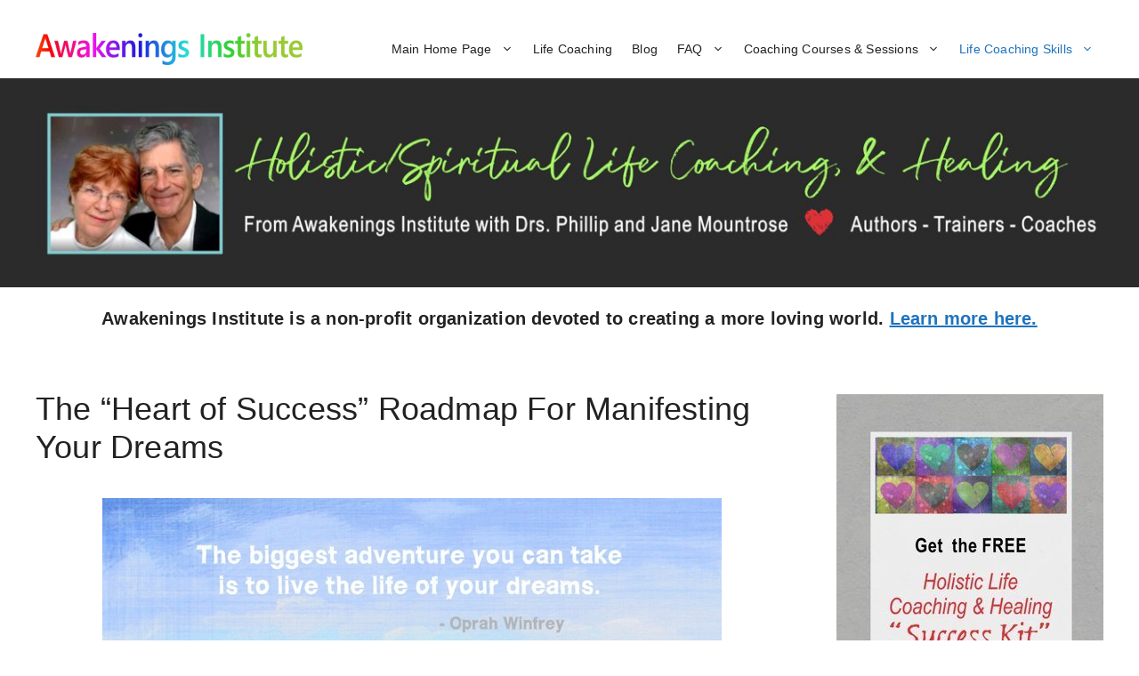

--- FILE ---
content_type: text/html; charset=UTF-8
request_url: https://gettingthru.org/life-coach/the-heart-of-success-roadmap-for-manifesting-your-dreams/
body_size: 20071
content:
<!DOCTYPE html>
<html lang="en-US">
<head>
	<meta charset="UTF-8">
			<script type="text/javascript">
			window.flatStyles = window.flatStyles || ''

			window.lightspeedOptimizeStylesheet = function () {
				const currentStylesheet = document.querySelector( '.tcb-lightspeed-style:not([data-ls-optimized])' )

				if ( currentStylesheet ) {
					try {
						if ( currentStylesheet.sheet && currentStylesheet.sheet.cssRules ) {
							if ( window.flatStyles ) {
								if ( this.optimizing ) {
									setTimeout( window.lightspeedOptimizeStylesheet.bind( this ), 24 )
								} else {
									this.optimizing = true;

									let rulesIndex = 0;

									while ( rulesIndex < currentStylesheet.sheet.cssRules.length ) {
										const rule = currentStylesheet.sheet.cssRules[ rulesIndex ]
										/* remove rules that already exist in the page */
										if ( rule.type === CSSRule.STYLE_RULE && window.flatStyles.includes( `${rule.selectorText}{` ) ) {
											currentStylesheet.sheet.deleteRule( rulesIndex )
										} else {
											rulesIndex ++
										}
									}
									/* optimize, mark it such, move to the next file, append the styles we have until now */
									currentStylesheet.setAttribute( 'data-ls-optimized', '1' )

									window.flatStyles += currentStylesheet.innerHTML

									this.optimizing = false
								}
							} else {
								window.flatStyles = currentStylesheet.innerHTML
								currentStylesheet.setAttribute( 'data-ls-optimized', '1' )
							}
						}
					} catch ( error ) {
						console.warn( error )
					}

					if ( currentStylesheet.parentElement.tagName !== 'HEAD' ) {
						/* always make sure that those styles end up in the head */
						const stylesheetID = currentStylesheet.id;
						/**
						 * make sure that there is only one copy of the css
						 * e.g display CSS
						 */
						if ( ( ! stylesheetID || ( stylesheetID && ! document.querySelector( `head #${stylesheetID}` ) ) ) ) {
							document.head.prepend( currentStylesheet )
						} else {
							currentStylesheet.remove();
						}
					}
				}
			}

			window.lightspeedOptimizeFlat = function ( styleSheetElement ) {
				if ( document.querySelectorAll( 'link[href*="thrive_flat.css"]' ).length > 1 ) {
					/* disable this flat if we already have one */
					styleSheetElement.setAttribute( 'disabled', true )
				} else {
					/* if this is the first one, make sure he's in head */
					if ( styleSheetElement.parentElement.tagName !== 'HEAD' ) {
						document.head.append( styleSheetElement )
					}
				}
			}
		</script>
		<meta name='robots' content='index, follow, max-image-preview:large, max-snippet:-1, max-video-preview:-1' />
<meta name="viewport" content="width=device-width, initial-scale=1">
	<!-- This site is optimized with the Yoast SEO plugin v26.6 - https://yoast.com/wordpress/plugins/seo/ -->
	<title>The &quot;Heart of Success&quot; Roadmap For Manifesting Your Dreams - Holistic Life Coach with EFT</title>
	<meta name="description" content="Ever wanted a roadmap to success? One with heart and soul? Sadly, many who give up never understand where they went wrong, but you can be different..." />
	<link rel="canonical" href="https://gettingthru.org/life-coach/the-heart-of-success-roadmap-for-manifesting-your-dreams/" />
	<meta property="og:locale" content="en_US" />
	<meta property="og:type" content="article" />
	<meta property="og:title" content="The &quot;Heart of Success&quot; Roadmap For Manifesting Your Dreams - Holistic Life Coach with EFT" />
	<meta property="og:description" content="Ever wanted a roadmap to success? One with heart and soul? Sadly, many who give up never understand where they went wrong, but you can be different..." />
	<meta property="og:url" content="https://gettingthru.org/life-coach/the-heart-of-success-roadmap-for-manifesting-your-dreams/" />
	<meta property="og:site_name" content="Holistic Life Coach with EFT" />
	<meta property="article:publisher" content="https://www.facebook.com/AwakeningsCircle" />
	<meta property="article:modified_time" content="2022-10-12T21:00:44+00:00" />
	<meta property="og:image" content="https://gettingthru.org/life-coach/wp-content/uploads/2017/01/life-of-your-dreams.jpg" />
	<meta property="og:image:width" content="1" />
	<meta property="og:image:height" content="1" />
	<meta property="og:image:type" content="image/jpeg" />
	<meta name="twitter:card" content="summary_large_image" />
	<meta name="twitter:label1" content="Est. reading time" />
	<meta name="twitter:data1" content="6 minutes" />
	<script type="application/ld+json" class="yoast-schema-graph">{"@context":"https://schema.org","@graph":[{"@type":"WebPage","@id":"https://gettingthru.org/life-coach/the-heart-of-success-roadmap-for-manifesting-your-dreams/","url":"https://gettingthru.org/life-coach/the-heart-of-success-roadmap-for-manifesting-your-dreams/","name":"The \"Heart of Success\" Roadmap For Manifesting Your Dreams - Holistic Life Coach with EFT","isPartOf":{"@id":"https://gettingthru.org/life-coach/#website"},"primaryImageOfPage":{"@id":"https://gettingthru.org/life-coach/the-heart-of-success-roadmap-for-manifesting-your-dreams/#primaryimage"},"image":{"@id":"https://gettingthru.org/life-coach/the-heart-of-success-roadmap-for-manifesting-your-dreams/#primaryimage"},"thumbnailUrl":"https://gettingthru.org/life-coach/wp-content/uploads/2017/01/life-of-your-dreams.jpg","datePublished":"2017-01-31T18:11:11+00:00","dateModified":"2022-10-12T21:00:44+00:00","description":"Ever wanted a roadmap to success? One with heart and soul? Sadly, many who give up never understand where they went wrong, but you can be different...","breadcrumb":{"@id":"https://gettingthru.org/life-coach/the-heart-of-success-roadmap-for-manifesting-your-dreams/#breadcrumb"},"inLanguage":"en-US","potentialAction":[{"@type":"ReadAction","target":["https://gettingthru.org/life-coach/the-heart-of-success-roadmap-for-manifesting-your-dreams/"]}]},{"@type":"ImageObject","inLanguage":"en-US","@id":"https://gettingthru.org/life-coach/the-heart-of-success-roadmap-for-manifesting-your-dreams/#primaryimage","url":"https://gettingthru.org/life-coach/wp-content/uploads/2017/01/life-of-your-dreams.jpg","contentUrl":"https://gettingthru.org/life-coach/wp-content/uploads/2017/01/life-of-your-dreams.jpg","caption":"Life of Your Dreams"},{"@type":"BreadcrumbList","@id":"https://gettingthru.org/life-coach/the-heart-of-success-roadmap-for-manifesting-your-dreams/#breadcrumb","itemListElement":[{"@type":"ListItem","position":1,"name":"Home","item":"https://gettingthru.org/life-coach/"},{"@type":"ListItem","position":2,"name":"The &#8220;Heart of Success&#8221; Roadmap For Manifesting Your Dreams"}]},{"@type":"WebSite","@id":"https://gettingthru.org/life-coach/#website","url":"https://gettingthru.org/life-coach/","name":"Holistic Life Coach with EFT","description":"","publisher":{"@id":"https://gettingthru.org/life-coach/#organization"},"potentialAction":[{"@type":"SearchAction","target":{"@type":"EntryPoint","urlTemplate":"https://gettingthru.org/life-coach/?s={search_term_string}"},"query-input":{"@type":"PropertyValueSpecification","valueRequired":true,"valueName":"search_term_string"}}],"inLanguage":"en-US"},{"@type":"Organization","@id":"https://gettingthru.org/life-coach/#organization","name":"Awakenings Institute","url":"https://gettingthru.org/life-coach/","logo":{"@type":"ImageObject","inLanguage":"en-US","@id":"https://gettingthru.org/life-coach/#/schema/logo/image/","url":"https://gettingthru.org/life-coach/wp-content/uploads/2022/06/Awakenings-Institute-A-Place-of-Belonging-Where-Love-is-the-Guiding-Force.jpg","contentUrl":"https://gettingthru.org/life-coach/wp-content/uploads/2022/06/Awakenings-Institute-A-Place-of-Belonging-Where-Love-is-the-Guiding-Force.jpg","width":696,"height":296,"caption":"Awakenings Institute"},"image":{"@id":"https://gettingthru.org/life-coach/#/schema/logo/image/"},"sameAs":["https://www.facebook.com/AwakeningsCircle"]}]}</script>
	<!-- / Yoast SEO plugin. -->


<link rel="alternate" type="application/rss+xml" title="Holistic Life Coach with EFT &raquo; Feed" href="https://gettingthru.org/life-coach/feed/" />
<link rel="alternate" type="application/rss+xml" title="Holistic Life Coach with EFT &raquo; Comments Feed" href="https://gettingthru.org/life-coach/comments/feed/" />
<link rel="alternate" title="oEmbed (JSON)" type="application/json+oembed" href="https://gettingthru.org/life-coach/wp-json/oembed/1.0/embed?url=https%3A%2F%2Fgettingthru.org%2Flife-coach%2Fthe-heart-of-success-roadmap-for-manifesting-your-dreams%2F" />
<link rel="alternate" title="oEmbed (XML)" type="text/xml+oembed" href="https://gettingthru.org/life-coach/wp-json/oembed/1.0/embed?url=https%3A%2F%2Fgettingthru.org%2Flife-coach%2Fthe-heart-of-success-roadmap-for-manifesting-your-dreams%2F&#038;format=xml" />
<style id='wp-img-auto-sizes-contain-inline-css'>
img:is([sizes=auto i],[sizes^="auto," i]){contain-intrinsic-size:3000px 1500px}
/*# sourceURL=wp-img-auto-sizes-contain-inline-css */
</style>
<style id='wp-emoji-styles-inline-css'>

	img.wp-smiley, img.emoji {
		display: inline !important;
		border: none !important;
		box-shadow: none !important;
		height: 1em !important;
		width: 1em !important;
		margin: 0 0.07em !important;
		vertical-align: -0.1em !important;
		background: none !important;
		padding: 0 !important;
	}
/*# sourceURL=wp-emoji-styles-inline-css */
</style>
<link rel='stylesheet' id='wp-block-library-css' href='https://gettingthru.org/life-coach/wp-includes/css/dist/block-library/style.min.css?ver=52f2fe76898a1397c80ff2d99fd35e31' media='all' />
<style id='classic-theme-styles-inline-css'>
/*! This file is auto-generated */
.wp-block-button__link{color:#fff;background-color:#32373c;border-radius:9999px;box-shadow:none;text-decoration:none;padding:calc(.667em + 2px) calc(1.333em + 2px);font-size:1.125em}.wp-block-file__button{background:#32373c;color:#fff;text-decoration:none}
/*# sourceURL=/wp-includes/css/classic-themes.min.css */
</style>
<style id='global-styles-inline-css'>
:root{--wp--preset--aspect-ratio--square: 1;--wp--preset--aspect-ratio--4-3: 4/3;--wp--preset--aspect-ratio--3-4: 3/4;--wp--preset--aspect-ratio--3-2: 3/2;--wp--preset--aspect-ratio--2-3: 2/3;--wp--preset--aspect-ratio--16-9: 16/9;--wp--preset--aspect-ratio--9-16: 9/16;--wp--preset--color--black: #000000;--wp--preset--color--cyan-bluish-gray: #abb8c3;--wp--preset--color--white: #ffffff;--wp--preset--color--pale-pink: #f78da7;--wp--preset--color--vivid-red: #cf2e2e;--wp--preset--color--luminous-vivid-orange: #ff6900;--wp--preset--color--luminous-vivid-amber: #fcb900;--wp--preset--color--light-green-cyan: #7bdcb5;--wp--preset--color--vivid-green-cyan: #00d084;--wp--preset--color--pale-cyan-blue: #8ed1fc;--wp--preset--color--vivid-cyan-blue: #0693e3;--wp--preset--color--vivid-purple: #9b51e0;--wp--preset--color--contrast: var(--contrast);--wp--preset--color--contrast-2: var(--contrast-2);--wp--preset--color--contrast-3: var(--contrast-3);--wp--preset--color--base: var(--base);--wp--preset--color--base-2: var(--base-2);--wp--preset--color--base-3: var(--base-3);--wp--preset--color--accent: var(--accent);--wp--preset--gradient--vivid-cyan-blue-to-vivid-purple: linear-gradient(135deg,rgb(6,147,227) 0%,rgb(155,81,224) 100%);--wp--preset--gradient--light-green-cyan-to-vivid-green-cyan: linear-gradient(135deg,rgb(122,220,180) 0%,rgb(0,208,130) 100%);--wp--preset--gradient--luminous-vivid-amber-to-luminous-vivid-orange: linear-gradient(135deg,rgb(252,185,0) 0%,rgb(255,105,0) 100%);--wp--preset--gradient--luminous-vivid-orange-to-vivid-red: linear-gradient(135deg,rgb(255,105,0) 0%,rgb(207,46,46) 100%);--wp--preset--gradient--very-light-gray-to-cyan-bluish-gray: linear-gradient(135deg,rgb(238,238,238) 0%,rgb(169,184,195) 100%);--wp--preset--gradient--cool-to-warm-spectrum: linear-gradient(135deg,rgb(74,234,220) 0%,rgb(151,120,209) 20%,rgb(207,42,186) 40%,rgb(238,44,130) 60%,rgb(251,105,98) 80%,rgb(254,248,76) 100%);--wp--preset--gradient--blush-light-purple: linear-gradient(135deg,rgb(255,206,236) 0%,rgb(152,150,240) 100%);--wp--preset--gradient--blush-bordeaux: linear-gradient(135deg,rgb(254,205,165) 0%,rgb(254,45,45) 50%,rgb(107,0,62) 100%);--wp--preset--gradient--luminous-dusk: linear-gradient(135deg,rgb(255,203,112) 0%,rgb(199,81,192) 50%,rgb(65,88,208) 100%);--wp--preset--gradient--pale-ocean: linear-gradient(135deg,rgb(255,245,203) 0%,rgb(182,227,212) 50%,rgb(51,167,181) 100%);--wp--preset--gradient--electric-grass: linear-gradient(135deg,rgb(202,248,128) 0%,rgb(113,206,126) 100%);--wp--preset--gradient--midnight: linear-gradient(135deg,rgb(2,3,129) 0%,rgb(40,116,252) 100%);--wp--preset--font-size--small: 13px;--wp--preset--font-size--medium: 20px;--wp--preset--font-size--large: 36px;--wp--preset--font-size--x-large: 42px;--wp--preset--spacing--20: 0.44rem;--wp--preset--spacing--30: 0.67rem;--wp--preset--spacing--40: 1rem;--wp--preset--spacing--50: 1.5rem;--wp--preset--spacing--60: 2.25rem;--wp--preset--spacing--70: 3.38rem;--wp--preset--spacing--80: 5.06rem;--wp--preset--shadow--natural: 6px 6px 9px rgba(0, 0, 0, 0.2);--wp--preset--shadow--deep: 12px 12px 50px rgba(0, 0, 0, 0.4);--wp--preset--shadow--sharp: 6px 6px 0px rgba(0, 0, 0, 0.2);--wp--preset--shadow--outlined: 6px 6px 0px -3px rgb(255, 255, 255), 6px 6px rgb(0, 0, 0);--wp--preset--shadow--crisp: 6px 6px 0px rgb(0, 0, 0);}:where(.is-layout-flex){gap: 0.5em;}:where(.is-layout-grid){gap: 0.5em;}body .is-layout-flex{display: flex;}.is-layout-flex{flex-wrap: wrap;align-items: center;}.is-layout-flex > :is(*, div){margin: 0;}body .is-layout-grid{display: grid;}.is-layout-grid > :is(*, div){margin: 0;}:where(.wp-block-columns.is-layout-flex){gap: 2em;}:where(.wp-block-columns.is-layout-grid){gap: 2em;}:where(.wp-block-post-template.is-layout-flex){gap: 1.25em;}:where(.wp-block-post-template.is-layout-grid){gap: 1.25em;}.has-black-color{color: var(--wp--preset--color--black) !important;}.has-cyan-bluish-gray-color{color: var(--wp--preset--color--cyan-bluish-gray) !important;}.has-white-color{color: var(--wp--preset--color--white) !important;}.has-pale-pink-color{color: var(--wp--preset--color--pale-pink) !important;}.has-vivid-red-color{color: var(--wp--preset--color--vivid-red) !important;}.has-luminous-vivid-orange-color{color: var(--wp--preset--color--luminous-vivid-orange) !important;}.has-luminous-vivid-amber-color{color: var(--wp--preset--color--luminous-vivid-amber) !important;}.has-light-green-cyan-color{color: var(--wp--preset--color--light-green-cyan) !important;}.has-vivid-green-cyan-color{color: var(--wp--preset--color--vivid-green-cyan) !important;}.has-pale-cyan-blue-color{color: var(--wp--preset--color--pale-cyan-blue) !important;}.has-vivid-cyan-blue-color{color: var(--wp--preset--color--vivid-cyan-blue) !important;}.has-vivid-purple-color{color: var(--wp--preset--color--vivid-purple) !important;}.has-black-background-color{background-color: var(--wp--preset--color--black) !important;}.has-cyan-bluish-gray-background-color{background-color: var(--wp--preset--color--cyan-bluish-gray) !important;}.has-white-background-color{background-color: var(--wp--preset--color--white) !important;}.has-pale-pink-background-color{background-color: var(--wp--preset--color--pale-pink) !important;}.has-vivid-red-background-color{background-color: var(--wp--preset--color--vivid-red) !important;}.has-luminous-vivid-orange-background-color{background-color: var(--wp--preset--color--luminous-vivid-orange) !important;}.has-luminous-vivid-amber-background-color{background-color: var(--wp--preset--color--luminous-vivid-amber) !important;}.has-light-green-cyan-background-color{background-color: var(--wp--preset--color--light-green-cyan) !important;}.has-vivid-green-cyan-background-color{background-color: var(--wp--preset--color--vivid-green-cyan) !important;}.has-pale-cyan-blue-background-color{background-color: var(--wp--preset--color--pale-cyan-blue) !important;}.has-vivid-cyan-blue-background-color{background-color: var(--wp--preset--color--vivid-cyan-blue) !important;}.has-vivid-purple-background-color{background-color: var(--wp--preset--color--vivid-purple) !important;}.has-black-border-color{border-color: var(--wp--preset--color--black) !important;}.has-cyan-bluish-gray-border-color{border-color: var(--wp--preset--color--cyan-bluish-gray) !important;}.has-white-border-color{border-color: var(--wp--preset--color--white) !important;}.has-pale-pink-border-color{border-color: var(--wp--preset--color--pale-pink) !important;}.has-vivid-red-border-color{border-color: var(--wp--preset--color--vivid-red) !important;}.has-luminous-vivid-orange-border-color{border-color: var(--wp--preset--color--luminous-vivid-orange) !important;}.has-luminous-vivid-amber-border-color{border-color: var(--wp--preset--color--luminous-vivid-amber) !important;}.has-light-green-cyan-border-color{border-color: var(--wp--preset--color--light-green-cyan) !important;}.has-vivid-green-cyan-border-color{border-color: var(--wp--preset--color--vivid-green-cyan) !important;}.has-pale-cyan-blue-border-color{border-color: var(--wp--preset--color--pale-cyan-blue) !important;}.has-vivid-cyan-blue-border-color{border-color: var(--wp--preset--color--vivid-cyan-blue) !important;}.has-vivid-purple-border-color{border-color: var(--wp--preset--color--vivid-purple) !important;}.has-vivid-cyan-blue-to-vivid-purple-gradient-background{background: var(--wp--preset--gradient--vivid-cyan-blue-to-vivid-purple) !important;}.has-light-green-cyan-to-vivid-green-cyan-gradient-background{background: var(--wp--preset--gradient--light-green-cyan-to-vivid-green-cyan) !important;}.has-luminous-vivid-amber-to-luminous-vivid-orange-gradient-background{background: var(--wp--preset--gradient--luminous-vivid-amber-to-luminous-vivid-orange) !important;}.has-luminous-vivid-orange-to-vivid-red-gradient-background{background: var(--wp--preset--gradient--luminous-vivid-orange-to-vivid-red) !important;}.has-very-light-gray-to-cyan-bluish-gray-gradient-background{background: var(--wp--preset--gradient--very-light-gray-to-cyan-bluish-gray) !important;}.has-cool-to-warm-spectrum-gradient-background{background: var(--wp--preset--gradient--cool-to-warm-spectrum) !important;}.has-blush-light-purple-gradient-background{background: var(--wp--preset--gradient--blush-light-purple) !important;}.has-blush-bordeaux-gradient-background{background: var(--wp--preset--gradient--blush-bordeaux) !important;}.has-luminous-dusk-gradient-background{background: var(--wp--preset--gradient--luminous-dusk) !important;}.has-pale-ocean-gradient-background{background: var(--wp--preset--gradient--pale-ocean) !important;}.has-electric-grass-gradient-background{background: var(--wp--preset--gradient--electric-grass) !important;}.has-midnight-gradient-background{background: var(--wp--preset--gradient--midnight) !important;}.has-small-font-size{font-size: var(--wp--preset--font-size--small) !important;}.has-medium-font-size{font-size: var(--wp--preset--font-size--medium) !important;}.has-large-font-size{font-size: var(--wp--preset--font-size--large) !important;}.has-x-large-font-size{font-size: var(--wp--preset--font-size--x-large) !important;}
:where(.wp-block-post-template.is-layout-flex){gap: 1.25em;}:where(.wp-block-post-template.is-layout-grid){gap: 1.25em;}
:where(.wp-block-term-template.is-layout-flex){gap: 1.25em;}:where(.wp-block-term-template.is-layout-grid){gap: 1.25em;}
:where(.wp-block-columns.is-layout-flex){gap: 2em;}:where(.wp-block-columns.is-layout-grid){gap: 2em;}
:root :where(.wp-block-pullquote){font-size: 1.5em;line-height: 1.6;}
/*# sourceURL=global-styles-inline-css */
</style>
<link rel='stylesheet' id='tve_leads_forms-css' href='//gettingthru.org/life-coach/wp-content/plugins/thrive-leads/editor-layouts/css/frontend.css?ver=3.28' media='all' />
<link rel='stylesheet' id='tve-ult-main-frame-css-css' href='https://gettingthru.org/life-coach/wp-content/plugins/thrive-ultimatum/tcb-bridge/assets/css/placeholders.css?ver=3.28' media='all' />
<link rel='stylesheet' id='generate-style-css' href='https://gettingthru.org/life-coach/wp-content/themes/generatepress/assets/css/main.min.css?ver=3.6.1' media='all' />
<style id='generate-style-inline-css'>
@media (max-width:768px){}
body{background-color:var(--base-3);color:var(--contrast);}a{color:var(--accent);}a{text-decoration:underline;}.entry-title a, .site-branding a, a.button, .wp-block-button__link, .main-navigation a{text-decoration:none;}a:hover, a:focus, a:active{color:var(--contrast);}.wp-block-group__inner-container{max-width:1200px;margin-left:auto;margin-right:auto;}.site-header .header-image{width:300px;}:root{--contrast:#222222;--contrast-2:#575760;--contrast-3:#b2b2be;--base:#f0f0f0;--base-2:#f7f8f9;--base-3:#ffffff;--accent:#1e73be;}:root .has-contrast-color{color:var(--contrast);}:root .has-contrast-background-color{background-color:var(--contrast);}:root .has-contrast-2-color{color:var(--contrast-2);}:root .has-contrast-2-background-color{background-color:var(--contrast-2);}:root .has-contrast-3-color{color:var(--contrast-3);}:root .has-contrast-3-background-color{background-color:var(--contrast-3);}:root .has-base-color{color:var(--base);}:root .has-base-background-color{background-color:var(--base);}:root .has-base-2-color{color:var(--base-2);}:root .has-base-2-background-color{background-color:var(--base-2);}:root .has-base-3-color{color:var(--base-3);}:root .has-base-3-background-color{background-color:var(--base-3);}:root .has-accent-color{color:var(--accent);}:root .has-accent-background-color{background-color:var(--accent);}.main-navigation a, .main-navigation .menu-toggle, .main-navigation .menu-bar-items{font-family:Arial;font-size:14px;}body, button, input, select, textarea{font-family:Arial;font-weight:normal;font-size:18px;letter-spacing:0.2px;}h1{font-weight:500;font-size:36px;letter-spacing:0.2px;}h2{font-weight:500;font-size:30px;line-height:1.5em;}h3{font-weight:500;font-size:24px;letter-spacing:0.2px;}.top-bar{background-color:#636363;color:#ffffff;}.top-bar a{color:#ffffff;}.top-bar a:hover{color:#303030;}.site-header{background-color:var(--base-3);}.main-title a,.main-title a:hover{color:var(--contrast);}.site-description{color:var(--contrast-2);}.mobile-menu-control-wrapper .menu-toggle,.mobile-menu-control-wrapper .menu-toggle:hover,.mobile-menu-control-wrapper .menu-toggle:focus,.has-inline-mobile-toggle #site-navigation.toggled{background-color:rgba(0, 0, 0, 0.02);}.main-navigation,.main-navigation ul ul{background-color:var(--base-3);}.main-navigation .main-nav ul li a, .main-navigation .menu-toggle, .main-navigation .menu-bar-items{color:var(--contrast);}.main-navigation .main-nav ul li:not([class*="current-menu-"]):hover > a, .main-navigation .main-nav ul li:not([class*="current-menu-"]):focus > a, .main-navigation .main-nav ul li.sfHover:not([class*="current-menu-"]) > a, .main-navigation .menu-bar-item:hover > a, .main-navigation .menu-bar-item.sfHover > a{color:var(--accent);}button.menu-toggle:hover,button.menu-toggle:focus{color:var(--contrast);}.main-navigation .main-nav ul li[class*="current-menu-"] > a{color:var(--accent);}.navigation-search input[type="search"],.navigation-search input[type="search"]:active, .navigation-search input[type="search"]:focus, .main-navigation .main-nav ul li.search-item.active > a, .main-navigation .menu-bar-items .search-item.active > a{color:var(--accent);}.main-navigation ul ul{background-color:var(--base);}.separate-containers .inside-article, .separate-containers .comments-area, .separate-containers .page-header, .one-container .container, .separate-containers .paging-navigation, .inside-page-header{background-color:var(--base-3);}.entry-title a{color:var(--contrast);}.entry-title a:hover{color:var(--contrast-2);}.entry-meta{color:var(--contrast-2);}.sidebar .widget{background-color:var(--base-3);}.footer-widgets{background-color:var(--base-3);}.site-info{background-color:var(--base-3);}input[type="text"],input[type="email"],input[type="url"],input[type="password"],input[type="search"],input[type="tel"],input[type="number"],textarea,select{color:var(--contrast);background-color:var(--base-2);border-color:var(--base);}input[type="text"]:focus,input[type="email"]:focus,input[type="url"]:focus,input[type="password"]:focus,input[type="search"]:focus,input[type="tel"]:focus,input[type="number"]:focus,textarea:focus,select:focus{color:var(--contrast);background-color:var(--base-2);border-color:var(--contrast-3);}button,html input[type="button"],input[type="reset"],input[type="submit"],a.button,a.wp-block-button__link:not(.has-background){color:#ffffff;background-color:#55555e;}button:hover,html input[type="button"]:hover,input[type="reset"]:hover,input[type="submit"]:hover,a.button:hover,button:focus,html input[type="button"]:focus,input[type="reset"]:focus,input[type="submit"]:focus,a.button:focus,a.wp-block-button__link:not(.has-background):active,a.wp-block-button__link:not(.has-background):focus,a.wp-block-button__link:not(.has-background):hover{color:#ffffff;background-color:#3f4047;}a.generate-back-to-top{background-color:rgba( 0,0,0,0.4 );color:#ffffff;}a.generate-back-to-top:hover,a.generate-back-to-top:focus{background-color:rgba( 0,0,0,0.6 );color:#ffffff;}:root{--gp-search-modal-bg-color:var(--base-3);--gp-search-modal-text-color:var(--contrast);--gp-search-modal-overlay-bg-color:rgba(0,0,0,0.2);}@media (max-width:768px){.main-navigation .menu-bar-item:hover > a, .main-navigation .menu-bar-item.sfHover > a{background:none;color:var(--contrast);}}.inside-header{padding:25px 0px 3px 0px;}.nav-below-header .main-navigation .inside-navigation.grid-container, .nav-above-header .main-navigation .inside-navigation.grid-container{padding:0px 11px 0px 11px;}.separate-containers .inside-article, .separate-containers .comments-area, .separate-containers .page-header, .separate-containers .paging-navigation, .one-container .site-content, .inside-page-header{padding:10px 30px 10px 0px;}.site-main .wp-block-group__inner-container{padding:10px 30px 10px 0px;}.separate-containers .paging-navigation{padding-top:20px;padding-bottom:20px;}.entry-content .alignwide, body:not(.no-sidebar) .entry-content .alignfull{margin-left:-0px;width:calc(100% + 30px);max-width:calc(100% + 30px);}.one-container.right-sidebar .site-main,.one-container.both-right .site-main{margin-right:30px;}.one-container.left-sidebar .site-main,.one-container.both-left .site-main{margin-left:0px;}.one-container.both-sidebars .site-main{margin:0px 30px 0px 0px;}.sidebar .widget, .page-header, .widget-area .main-navigation, .site-main > *{margin-bottom:25px;}.separate-containers .site-main{margin:25px;}.both-right .inside-left-sidebar,.both-left .inside-left-sidebar{margin-right:12px;}.both-right .inside-right-sidebar,.both-left .inside-right-sidebar{margin-left:12px;}.one-container.archive .post:not(:last-child):not(.is-loop-template-item), .one-container.blog .post:not(:last-child):not(.is-loop-template-item){padding-bottom:10px;}.separate-containers .featured-image{margin-top:25px;}.separate-containers .inside-right-sidebar, .separate-containers .inside-left-sidebar{margin-top:25px;margin-bottom:25px;}.main-navigation .main-nav ul li a,.menu-toggle,.main-navigation .menu-bar-item > a{padding-left:11px;padding-right:11px;}.main-navigation .main-nav ul ul li a{padding:10px 11px 10px 11px;}.main-navigation ul ul{width:350px;}.rtl .menu-item-has-children .dropdown-menu-toggle{padding-left:11px;}.menu-item-has-children .dropdown-menu-toggle{padding-right:11px;}.rtl .main-navigation .main-nav ul li.menu-item-has-children > a{padding-right:11px;}.widget-area .widget{padding:15px 0px 0px 0px;}.footer-widgets-container{padding:20px 40px 40px 40px;}@media (max-width:768px){.separate-containers .inside-article, .separate-containers .comments-area, .separate-containers .page-header, .separate-containers .paging-navigation, .one-container .site-content, .inside-page-header{padding:30px;}.site-main .wp-block-group__inner-container{padding:30px;}.inside-top-bar{padding-right:30px;padding-left:30px;}.inside-header{padding-right:30px;padding-left:30px;}.widget-area .widget{padding-top:30px;padding-right:30px;padding-bottom:30px;padding-left:30px;}.footer-widgets-container{padding-top:30px;padding-right:30px;padding-bottom:30px;padding-left:30px;}.inside-site-info{padding-right:30px;padding-left:30px;}.entry-content .alignwide, body:not(.no-sidebar) .entry-content .alignfull{margin-left:-30px;width:calc(100% + 60px);max-width:calc(100% + 60px);}.one-container .site-main .paging-navigation{margin-bottom:25px;}}/* End cached CSS */.is-right-sidebar{width:25%;}.is-left-sidebar{width:30%;}.site-content .content-area{width:75%;}@media (max-width:768px){.main-navigation .menu-toggle,.sidebar-nav-mobile:not(#sticky-placeholder){display:block;}.main-navigation ul,.gen-sidebar-nav,.main-navigation:not(.slideout-navigation):not(.toggled) .main-nav > ul,.has-inline-mobile-toggle #site-navigation .inside-navigation > *:not(.navigation-search):not(.main-nav){display:none;}.nav-align-right .inside-navigation,.nav-align-center .inside-navigation{justify-content:space-between;}.has-inline-mobile-toggle .mobile-menu-control-wrapper{display:flex;flex-wrap:wrap;}.has-inline-mobile-toggle .inside-header{flex-direction:row;text-align:left;flex-wrap:wrap;}.has-inline-mobile-toggle .header-widget,.has-inline-mobile-toggle #site-navigation{flex-basis:100%;}.nav-float-left .has-inline-mobile-toggle #site-navigation{order:10;}}
.elementor-template-full-width .site-content{display:block;}
.dynamic-author-image-rounded{border-radius:100%;}.dynamic-featured-image, .dynamic-author-image{vertical-align:middle;}.one-container.blog .dynamic-content-template:not(:last-child), .one-container.archive .dynamic-content-template:not(:last-child){padding-bottom:0px;}.dynamic-entry-excerpt > p:last-child{margin-bottom:0px;}
/*# sourceURL=generate-style-inline-css */
</style>
<style id='generateblocks-inline-css'>
.gb-image-f9383032{vertical-align:middle;}.gb-image-86e06dde{vertical-align:middle;}.gb-container-f6a5e421{width:full width;padding:40px 100px;margin-top:30px;background-color:#919194;}.gb-grid-wrapper > .gb-grid-column-f3b3e4b1{width:33.33%;}.gb-grid-wrapper > .gb-grid-column-25c89fa8{width:66.66%;}.gb-container-0d8b7f23{padding-top:20px;padding-bottom:20px;margin-bottom:20px;background-color:#2b2b2b;}.gb-container-0a096aec{max-width:1200px;margin-right:auto;margin-left:auto;}.gb-grid-wrapper-be35038a{display:flex;flex-wrap:wrap;justify-content:center;}.gb-grid-wrapper-be35038a > .gb-grid-column{box-sizing:border-box;}p.gb-headline-ab8c6069{font-family:Arial;font-size:15px;font-weight:700;padding-right:50px;margin-right:50px;margin-bottom:22.5px;border-bottom:.5px solid var(--base-3);color:var(--base-3);}p.gb-headline-ab8c6069 a:hover{color:var(--base-3);}p.gb-headline-fcb1f56a{font-family:Arial;font-size:15px;padding-right:50px;margin-right:50px;margin-bottom:10px;color:var(--base-3);}p.gb-headline-fcb1f56a a{color:var(--base-3);}p.gb-headline-fcb1f56a a:hover{color:#05d3f8;}p.gb-headline-0dc3b5c2{font-family:Arial;font-size:15px;padding-right:50px;margin-right:50px;margin-bottom:10px;color:var(--base-3);}p.gb-headline-0dc3b5c2 a{color:var(--base-3);}p.gb-headline-0dc3b5c2 a:hover{color:#05d3f8;}p.gb-headline-126cb77f{font-family:Arial;font-size:15px;padding-right:50px;margin-right:50px;margin-bottom:10px;color:var(--base-3);}p.gb-headline-126cb77f a{color:var(--base-3);}p.gb-headline-126cb77f a:hover{color:#05d3f8;}p.gb-headline-c730b0c2{font-family:Arial;font-size:15px;padding-right:50px;margin-right:50px;margin-bottom:10px;color:var(--base-3);}p.gb-headline-c730b0c2 a{color:var(--base-3);}p.gb-headline-c730b0c2 a:hover{color:#05d3f8;}p.gb-headline-3f53cb47{font-family:Arial;font-size:15px;padding-right:50px;margin-right:50px;margin-bottom:10px;color:var(--base-3);}p.gb-headline-3f53cb47 a{color:var(--base-3);}p.gb-headline-3f53cb47 a:hover{color:#05d3f8;}p.gb-headline-321472a7{font-family:Arial;font-size:15px;padding-right:50px;margin-right:50px;margin-bottom:10px;color:var(--base-3);}p.gb-headline-321472a7 a{color:var(--base-3);}p.gb-headline-321472a7 a:hover{color:#05d3f8;}h2.gb-headline-841b44cf{width:100%;font-family:Arial;font-size:15px;padding-top:47px;margin-bottom:10px;color:var(--base-3);}h2.gb-headline-72c0b975{font-family:Arial;font-size:15px;padding-top:0px;margin-bottom:10px;color:var(--base-3);}h2.gb-headline-b890f6e5{font-family:Arial;font-size:15px;margin-top:72px;margin-bottom:10px;color:var(--base-3);}h2.gb-headline-b890f6e5 a{color:var(--base-3);}h2.gb-headline-b890f6e5 a:hover{color:#05d3f8;}h2.gb-headline-3883ae5c{font-family:Arial;font-size:15px;margin-bottom:10px;color:var(--base-3);}h2.gb-headline-3883ae5c a{color:var(--base-3);}h2.gb-headline-3883ae5c a:hover{color:#05d3f8;}@media (max-width: 767px) {.gb-grid-wrapper > .gb-grid-column-f3b3e4b1{width:100%;}.gb-grid-wrapper > .gb-grid-column-25c89fa8{width:100%;}}:root{--gb-container-width:1200px;}.gb-container .wp-block-image img{vertical-align:middle;}.gb-grid-wrapper .wp-block-image{margin-bottom:0;}.gb-highlight{background:none;}.gb-shape{line-height:0;}
/*# sourceURL=generateblocks-inline-css */
</style>
<link rel='stylesheet' id='generate-blog-images-css' href='https://gettingthru.org/life-coach/wp-content/plugins/gp-premium/blog/functions/css/featured-images.min.css?ver=2.5.5' media='all' />
<script src="https://gettingthru.org/life-coach/wp-includes/js/jquery/jquery.min.js?ver=3.7.1" id="jquery-core-js"></script>
<script src="https://gettingthru.org/life-coach/wp-includes/js/jquery/jquery-migrate.min.js?ver=3.4.1" id="jquery-migrate-js"></script>
<script src="https://gettingthru.org/life-coach/wp-includes/js/imagesloaded.min.js?ver=5.0.0" id="imagesloaded-js"></script>
<script src="https://gettingthru.org/life-coach/wp-includes/js/masonry.min.js?ver=4.2.2" id="masonry-js"></script>
<script src="https://gettingthru.org/life-coach/wp-includes/js/jquery/jquery.masonry.min.js?ver=3.1.2b" id="jquery-masonry-js"></script>
<script id="tve_frontend-js-extra">
var tve_frontend_options = {"is_editor_page":"","page_events":[],"is_single":"1","ajaxurl":"https://gettingthru.org/life-coach/wp-admin/admin-ajax.php","social_fb_app_id":"793198817459103","dash_url":"https://gettingthru.org/life-coach/wp-content/plugins/thrive-visual-editor/thrive-dashboard","translations":{"Copy":"Copy"},"post_id":"2664","user_profile_nonce":"36b00fe1f4","ip":"3.135.63.242","current_user":[],"post_title":"The \u201cHeart of Success\u201d Roadmap For Manifesting Your Dreams","post_type":"page","post_url":"https://gettingthru.org/life-coach/the-heart-of-success-roadmap-for-manifesting-your-dreams/","is_lp":"","post_request_data":[],"conditional_display":{"is_tooltip_dismissed":false}};
//# sourceURL=tve_frontend-js-extra
</script>
<script src="https://gettingthru.org/life-coach/wp-content/plugins/thrive-visual-editor/editor/js/dist/modules/general.min.js?ver=3.30" id="tve_frontend-js"></script>
<link rel="https://api.w.org/" href="https://gettingthru.org/life-coach/wp-json/" /><link rel="alternate" title="JSON" type="application/json" href="https://gettingthru.org/life-coach/wp-json/wp/v2/pages/2664" /><link rel="EditURI" type="application/rsd+xml" title="RSD" href="https://gettingthru.org/life-coach/xmlrpc.php?rsd" />
<script id='pixel-script-poptin' src='https://cdn.popt.in/pixel.js?id=683777aa54c3b' async='true'></script> <style type="text/css">:not(#tve) .ttfm1{font-family: 'Lato' !important;font-weight: 400 !important;}.ttfm1 input, .ttfm1 select, .ttfm1 textarea, .ttfm1 button {font-family: 'Lato' !important;font-weight: 400 !important;}:not(#tve) .ttfm1.bold_text,.ttfm1 .bold_text,.ttfm1 b,.ttfm1 strong{font-weight: 700 !important;}.ttfm1.bold_text,.ttfm1 .bold_text,.ttfm1 b,.ttfm1 strong input, .ttfm1.bold_text,.ttfm1 .bold_text,.ttfm1 b,.ttfm1 strong select, .ttfm1.bold_text,.ttfm1 .bold_text,.ttfm1 b,.ttfm1 strong textarea, .ttfm1.bold_text,.ttfm1 .bold_text,.ttfm1 b,.ttfm1 strong button {font-weight: 700 !important;}:not(#tve) .ttfm2{font-family: 'Archivo Narrow' !important;font-weight: 400 !important;}.ttfm2 input, .ttfm2 select, .ttfm2 textarea, .ttfm2 button {font-family: 'Archivo Narrow' !important;font-weight: 400 !important;}:not(#tve) .ttfm2.bold_text,.ttfm2 .bold_text,.ttfm2 b,.ttfm2 strong{font-weight: 700 !important;}.ttfm2.bold_text,.ttfm2 .bold_text,.ttfm2 b,.ttfm2 strong input, .ttfm2.bold_text,.ttfm2 .bold_text,.ttfm2 b,.ttfm2 strong select, .ttfm2.bold_text,.ttfm2 .bold_text,.ttfm2 b,.ttfm2 strong textarea, .ttfm2.bold_text,.ttfm2 .bold_text,.ttfm2 b,.ttfm2 strong button {font-weight: 700 !important;}</style><style type="text/css" id="tve_global_variables">:root{--tcb-background-author-image:url(https://secure.gravatar.com/avatar/49217c2f16d862a7441877efc3446b760122fd5bf987d7ec51ae7ed5a1ab3a72?s=256&d=mm&r=g);--tcb-background-user-image:url();--tcb-background-featured-image-thumbnail:url(https://gettingthru.org/life-coach/wp-content/uploads/2017/01/life-of-your-dreams.jpg);}</style><script type="text/javascript">
(function(url){
	if(/(?:Chrome\/26\.0\.1410\.63 Safari\/537\.31|WordfenceTestMonBot)/.test(navigator.userAgent)){ return; }
	var addEvent = function(evt, handler) {
		if (window.addEventListener) {
			document.addEventListener(evt, handler, false);
		} else if (window.attachEvent) {
			document.attachEvent('on' + evt, handler);
		}
	};
	var removeEvent = function(evt, handler) {
		if (window.removeEventListener) {
			document.removeEventListener(evt, handler, false);
		} else if (window.detachEvent) {
			document.detachEvent('on' + evt, handler);
		}
	};
	var evts = 'contextmenu dblclick drag dragend dragenter dragleave dragover dragstart drop keydown keypress keyup mousedown mousemove mouseout mouseover mouseup mousewheel scroll'.split(' ');
	var logHuman = function() {
		if (window.wfLogHumanRan) { return; }
		window.wfLogHumanRan = true;
		var wfscr = document.createElement('script');
		wfscr.type = 'text/javascript';
		wfscr.async = true;
		wfscr.src = url + '&r=' + Math.random();
		(document.getElementsByTagName('head')[0]||document.getElementsByTagName('body')[0]).appendChild(wfscr);
		for (var i = 0; i < evts.length; i++) {
			removeEvent(evts[i], logHuman);
		}
	};
	for (var i = 0; i < evts.length; i++) {
		addEvent(evts[i], logHuman);
	}
})('//gettingthru.org/life-coach/?wordfence_lh=1&hid=4CA8FFB19DCDA0DE5451F9AC234DB319');
</script><meta name="generator" content="Elementor 3.33.6; features: e_font_icon_svg, additional_custom_breakpoints; settings: css_print_method-external, google_font-enabled, font_display-swap">
			<style>
				.e-con.e-parent:nth-of-type(n+4):not(.e-lazyloaded):not(.e-no-lazyload),
				.e-con.e-parent:nth-of-type(n+4):not(.e-lazyloaded):not(.e-no-lazyload) * {
					background-image: none !important;
				}
				@media screen and (max-height: 1024px) {
					.e-con.e-parent:nth-of-type(n+3):not(.e-lazyloaded):not(.e-no-lazyload),
					.e-con.e-parent:nth-of-type(n+3):not(.e-lazyloaded):not(.e-no-lazyload) * {
						background-image: none !important;
					}
				}
				@media screen and (max-height: 640px) {
					.e-con.e-parent:nth-of-type(n+2):not(.e-lazyloaded):not(.e-no-lazyload),
					.e-con.e-parent:nth-of-type(n+2):not(.e-lazyloaded):not(.e-no-lazyload) * {
						background-image: none !important;
					}
				}
			</style>
			<style type="text/css" id="thrive-default-styles"></style><link rel="icon" href="https://gettingthru.org/life-coach/wp-content/uploads/2016/05/gettingthru-heart-65x65.jpg" sizes="32x32" />
<link rel="icon" href="https://gettingthru.org/life-coach/wp-content/uploads/2016/05/gettingthru-heart.jpg" sizes="192x192" />
<link rel="apple-touch-icon" href="https://gettingthru.org/life-coach/wp-content/uploads/2016/05/gettingthru-heart.jpg" />
<meta name="msapplication-TileImage" content="https://gettingthru.org/life-coach/wp-content/uploads/2016/05/gettingthru-heart.jpg" />
		<style id="wp-custom-css">
			.site-footer a {
    text-decoration: none;
}
		</style>
		</head>

<body data-rsssl=1 class="wp-singular page-template-default page page-id-2664 wp-custom-logo wp-embed-responsive wp-theme-generatepress post-image-below-header post-image-aligned-center right-sidebar nav-float-right separate-containers header-aligned-left dropdown-hover featured-image-active elementor-default elementor-kit-6823" itemtype="https://schema.org/WebPage" itemscope>
	<a class="screen-reader-text skip-link" href="#content" title="Skip to content">Skip to content</a>		<header class="site-header has-inline-mobile-toggle" id="masthead" aria-label="Site"  itemtype="https://schema.org/WPHeader" itemscope>
			<div class="inside-header grid-container">
				<div class="site-logo">
					<a href="https://gettingthru.org/life-coach/" rel="home">
						<img  class="header-image is-logo-image" alt="Holistic Life Coach with EFT" src="https://gettingthru.org/life-coach/wp-content/uploads/2024/11/Awakenings-Inst-logo-sm.jpg" width="1800" height="216" />
					</a>
				</div>	<nav class="main-navigation mobile-menu-control-wrapper" id="mobile-menu-control-wrapper" aria-label="Mobile Toggle">
				<button data-nav="site-navigation" class="menu-toggle" aria-controls="primary-menu" aria-expanded="false">
			<span class="gp-icon icon-menu-bars"><svg viewBox="0 0 512 512" aria-hidden="true" xmlns="http://www.w3.org/2000/svg" width="1em" height="1em"><path d="M0 96c0-13.255 10.745-24 24-24h464c13.255 0 24 10.745 24 24s-10.745 24-24 24H24c-13.255 0-24-10.745-24-24zm0 160c0-13.255 10.745-24 24-24h464c13.255 0 24 10.745 24 24s-10.745 24-24 24H24c-13.255 0-24-10.745-24-24zm0 160c0-13.255 10.745-24 24-24h464c13.255 0 24 10.745 24 24s-10.745 24-24 24H24c-13.255 0-24-10.745-24-24z" /></svg><svg viewBox="0 0 512 512" aria-hidden="true" xmlns="http://www.w3.org/2000/svg" width="1em" height="1em"><path d="M71.029 71.029c9.373-9.372 24.569-9.372 33.942 0L256 222.059l151.029-151.03c9.373-9.372 24.569-9.372 33.942 0 9.372 9.373 9.372 24.569 0 33.942L289.941 256l151.03 151.029c9.372 9.373 9.372 24.569 0 33.942-9.373 9.372-24.569 9.372-33.942 0L256 289.941l-151.029 151.03c-9.373 9.372-24.569 9.372-33.942 0-9.372-9.373-9.372-24.569 0-33.942L222.059 256 71.029 104.971c-9.372-9.373-9.372-24.569 0-33.942z" /></svg></span><span class="screen-reader-text">Menu</span>		</button>
	</nav>
			<nav class="main-navigation sub-menu-right" id="site-navigation" aria-label="Primary"  itemtype="https://schema.org/SiteNavigationElement" itemscope>
			<div class="inside-navigation grid-container">
								<button class="menu-toggle" aria-controls="primary-menu" aria-expanded="false">
					<span class="gp-icon icon-menu-bars"><svg viewBox="0 0 512 512" aria-hidden="true" xmlns="http://www.w3.org/2000/svg" width="1em" height="1em"><path d="M0 96c0-13.255 10.745-24 24-24h464c13.255 0 24 10.745 24 24s-10.745 24-24 24H24c-13.255 0-24-10.745-24-24zm0 160c0-13.255 10.745-24 24-24h464c13.255 0 24 10.745 24 24s-10.745 24-24 24H24c-13.255 0-24-10.745-24-24zm0 160c0-13.255 10.745-24 24-24h464c13.255 0 24 10.745 24 24s-10.745 24-24 24H24c-13.255 0-24-10.745-24-24z" /></svg><svg viewBox="0 0 512 512" aria-hidden="true" xmlns="http://www.w3.org/2000/svg" width="1em" height="1em"><path d="M71.029 71.029c9.373-9.372 24.569-9.372 33.942 0L256 222.059l151.029-151.03c9.373-9.372 24.569-9.372 33.942 0 9.372 9.373 9.372 24.569 0 33.942L289.941 256l151.03 151.029c9.372 9.373 9.372 24.569 0 33.942-9.373 9.372-24.569 9.372-33.942 0L256 289.941l-151.029 151.03c-9.373 9.372-24.569 9.372-33.942 0-9.372-9.373-9.372-24.569 0-33.942L222.059 256 71.029 104.971c-9.372-9.373-9.372-24.569 0-33.942z" /></svg></span><span class="mobile-menu">Menu</span>				</button>
				<div id="primary-menu" class="main-nav"><ul id="menu-main" class=" menu sf-menu"><li id="menu-item-1818" class="menu-item menu-item-type-custom menu-item-object-custom menu-item-has-children menu-item-1818"><a href="http://gettingthru.org/holistic">Main Home Page<span role="presentation" class="dropdown-menu-toggle"><span class="gp-icon icon-arrow"><svg viewBox="0 0 330 512" aria-hidden="true" xmlns="http://www.w3.org/2000/svg" width="1em" height="1em"><path d="M305.913 197.085c0 2.266-1.133 4.815-2.833 6.514L171.087 335.593c-1.7 1.7-4.249 2.832-6.515 2.832s-4.815-1.133-6.515-2.832L26.064 203.599c-1.7-1.7-2.832-4.248-2.832-6.514s1.132-4.816 2.832-6.515l14.162-14.163c1.7-1.699 3.966-2.832 6.515-2.832 2.266 0 4.815 1.133 6.515 2.832l111.316 111.317 111.316-111.317c1.7-1.699 4.249-2.832 6.515-2.832s4.815 1.133 6.515 2.832l14.162 14.163c1.7 1.7 2.833 4.249 2.833 6.515z" /></svg></span></span></a>
<ul class="sub-menu">
	<li id="menu-item-3320" class="menu-item menu-item-type-custom menu-item-object-custom menu-item-3320"><a href="http://gettingthru.org/holistic/free-resources/">Free Resources</a></li>
	<li id="menu-item-3414" class="menu-item menu-item-type-custom menu-item-object-custom menu-item-3414"><a href="http://gettingthru.org/learn-eft/">Learn EFT Home</a></li>
	<li id="menu-item-3416" class="menu-item menu-item-type-custom menu-item-object-custom menu-item-3416"><a href="http://gettingthru.org/spiritual/">Spiritual Living, Guidance, &#038; Healing Home</a></li>
	<li id="menu-item-3415" class="menu-item menu-item-type-custom menu-item-object-custom menu-item-3415"><a href="http://gettingthru.org/awakenings/">Awakenings Institute Home</a></li>
</ul>
</li>
<li id="menu-item-7896" class="menu-item menu-item-type-post_type menu-item-object-page menu-item-home menu-item-7896"><a href="https://gettingthru.org/life-coach/">Life Coaching</a></li>
<li id="menu-item-1808" class="menu-item menu-item-type-post_type menu-item-object-page menu-item-1808"><a href="https://gettingthru.org/life-coach/blog/">Blog</a></li>
<li id="menu-item-1801" class="menu-item menu-item-type-post_type menu-item-object-page menu-item-has-children menu-item-1801"><a href="https://gettingthru.org/life-coach/faq/">FAQ<span role="presentation" class="dropdown-menu-toggle"><span class="gp-icon icon-arrow"><svg viewBox="0 0 330 512" aria-hidden="true" xmlns="http://www.w3.org/2000/svg" width="1em" height="1em"><path d="M305.913 197.085c0 2.266-1.133 4.815-2.833 6.514L171.087 335.593c-1.7 1.7-4.249 2.832-6.515 2.832s-4.815-1.133-6.515-2.832L26.064 203.599c-1.7-1.7-2.832-4.248-2.832-6.514s1.132-4.816 2.832-6.515l14.162-14.163c1.7-1.699 3.966-2.832 6.515-2.832 2.266 0 4.815 1.133 6.515 2.832l111.316 111.317 111.316-111.317c1.7-1.699 4.249-2.832 6.515-2.832s4.815 1.133 6.515 2.832l14.162 14.163c1.7 1.7 2.833 4.249 2.833 6.515z" /></svg></span></span></a>
<ul class="sub-menu">
	<li id="menu-item-1802" class="menu-item menu-item-type-post_type menu-item-object-page menu-item-1802"><a href="https://gettingthru.org/life-coach/faq/holistic-life-coaching/">Interested in becoming a Holistic/Spiritual Life Coach?</a></li>
	<li id="menu-item-8125" class="menu-item menu-item-type-post_type menu-item-object-page menu-item-8125"><a href="https://gettingthru.org/life-coach/spiritual-coach-healing-training-faq/">Spiritual Coach Healing Training: Your Questions Answered</a></li>
	<li id="menu-item-1809" class="menu-item menu-item-type-post_type menu-item-object-page menu-item-1809"><a href="https://gettingthru.org/life-coach/faq/holistic-hypnotherapy-healing/">What is Holistic Hypnotherapy?</a></li>
	<li id="menu-item-2348" class="menu-item menu-item-type-post_type menu-item-object-page menu-item-2348"><a href="https://gettingthru.org/life-coach/holistic-coaching-healing-benefits/">Benefits of Studying with Awakenings Institute</a></li>
	<li id="menu-item-5417" class="menu-item menu-item-type-post_type menu-item-object-page menu-item-5417"><a href="https://gettingthru.org/life-coach/spiritual-life-coaching-and-healing-quiz/">Holistic/Spiritual Life Coaching &#038; Healing Courses</a></li>
</ul>
</li>
<li id="menu-item-1811" class="menu-item menu-item-type-post_type menu-item-object-page menu-item-has-children menu-item-1811"><a href="https://gettingthru.org/life-coach/courses/">Coaching Courses &#038; Sessions<span role="presentation" class="dropdown-menu-toggle"><span class="gp-icon icon-arrow"><svg viewBox="0 0 330 512" aria-hidden="true" xmlns="http://www.w3.org/2000/svg" width="1em" height="1em"><path d="M305.913 197.085c0 2.266-1.133 4.815-2.833 6.514L171.087 335.593c-1.7 1.7-4.249 2.832-6.515 2.832s-4.815-1.133-6.515-2.832L26.064 203.599c-1.7-1.7-2.832-4.248-2.832-6.514s1.132-4.816 2.832-6.515l14.162-14.163c1.7-1.699 3.966-2.832 6.515-2.832 2.266 0 4.815 1.133 6.515 2.832l111.316 111.317 111.316-111.317c1.7-1.699 4.249-2.832 6.515-2.832s4.815 1.133 6.515 2.832l14.162 14.163c1.7 1.7 2.833 4.249 2.833 6.515z" /></svg></span></span></a>
<ul class="sub-menu">
	<li id="menu-item-7374" class="menu-item menu-item-type-post_type menu-item-object-page menu-item-7374"><a href="https://gettingthru.org/life-coach/courses/holistic-coach-training-course/">Holistic/Spiritual Life Coach and Healing Program</a></li>
	<li id="menu-item-4463" class="menu-item menu-item-type-post_type menu-item-object-page menu-item-4463"><a href="https://gettingthru.org/life-coach/marketing-your-holistic-practice/">How to Market Your Holistic Practice</a></li>
	<li id="menu-item-1923" class="menu-item menu-item-type-custom menu-item-object-custom menu-item-1923"><a href="https://gettingthru.org/holistic/spiritual-healing-coaching-counseling/">Personal Coaching and Healing</a></li>
</ul>
</li>
<li id="menu-item-1803" class="menu-item menu-item-type-post_type menu-item-object-page current-menu-ancestor current-menu-parent current_page_parent current_page_ancestor menu-item-has-children menu-item-1803"><a href="https://gettingthru.org/life-coach/holistic-skills/">Life Coaching Skills<span role="presentation" class="dropdown-menu-toggle"><span class="gp-icon icon-arrow"><svg viewBox="0 0 330 512" aria-hidden="true" xmlns="http://www.w3.org/2000/svg" width="1em" height="1em"><path d="M305.913 197.085c0 2.266-1.133 4.815-2.833 6.514L171.087 335.593c-1.7 1.7-4.249 2.832-6.515 2.832s-4.815-1.133-6.515-2.832L26.064 203.599c-1.7-1.7-2.832-4.248-2.832-6.514s1.132-4.816 2.832-6.515l14.162-14.163c1.7-1.699 3.966-2.832 6.515-2.832 2.266 0 4.815 1.133 6.515 2.832l111.316 111.317 111.316-111.317c1.7-1.699 4.249-2.832 6.515-2.832s4.815 1.133 6.515 2.832l14.162 14.163c1.7 1.7 2.833 4.249 2.833 6.515z" /></svg></span></span></a>
<ul class="sub-menu">
	<li id="menu-item-2709" class="menu-item menu-item-type-post_type menu-item-object-page current-menu-item page_item page-item-2664 current_page_item menu-item-2709"><a href="https://gettingthru.org/life-coach/the-heart-of-success-roadmap-for-manifesting-your-dreams/" aria-current="page">The “Heart of Success” Roadmap For Manifesting Your Dreams</a></li>
	<li id="menu-item-2701" class="menu-item menu-item-type-post_type menu-item-object-page menu-item-2701"><a href="https://gettingthru.org/life-coach/stages-of-spiritual-development/">The Spiritual Journey and Seven Stages of Spiritual Development</a></li>
	<li id="menu-item-1817" class="menu-item menu-item-type-post_type menu-item-object-page menu-item-1817"><a href="https://gettingthru.org/life-coach/self-coaching/spiritual-power-in-holistic-coaching/">Enlisting Spiritual Power with Holistic Life Coaching</a></li>
	<li id="menu-item-1805" class="menu-item menu-item-type-post_type menu-item-object-page menu-item-1805"><a href="https://gettingthru.org/life-coach/holistic-skills/tips-for-becoming-the-best-life-coach-tony-robbins/">Five &#8220;Best Life Coach&#8221; Keys</a></li>
	<li id="menu-item-1815" class="menu-item menu-item-type-post_type menu-item-object-page menu-item-1815"><a href="https://gettingthru.org/life-coach/self-coaching/wallace-wattles-science-of-being-great-pdf-download/">Wallace Wattles Science of Being Great PDF Download</a></li>
</ul>
</li>
</ul></div>			</div>
		</nav>
					</div>
		</header>
		<div class="gb-container gb-container-0d8b7f23">
<div class="gb-container gb-container-0a096aec">

<figure class="gb-block-image gb-block-image-86e06dde"><img fetchpriority="high" fetchpriority="high" decoding="async" width="1240" height="201" class="gb-image gb-image-86e06dde" src="https://gettingthru.org/life-coach/wp-content/uploads/2023/05/Life-Coach-Gen-Header-2023-R.jpg" alt="Holistic/Spiritual Life Coaching and Healing" title="Holistic/Spiritual Life Coaching and Healing"/></figure>

</div>
</div>


<p class="has-text-align-center has-medium-font-size"><strong>Awakenings Institute is a non-profit organization devoted to creating a more loving world. <a href="https://gettingthru.org/awakenings/" data-type="link" data-id="https://gettingthru.org/awakenings/" target="_blank" rel="noreferrer noopener">Learn more here.</a></strong></p>



<p></p>

	<div class="site grid-container container hfeed" id="page">
				<div class="site-content" id="content">
			
	<div class="content-area" id="primary">
		<main class="site-main" id="main">
			
<article id="post-2664" class="post-2664 page type-page status-publish has-post-thumbnail" itemtype="https://schema.org/CreativeWork" itemscope>
	<div class="inside-article">
		
			<header class="entry-header">
				<h1 class="entry-title" itemprop="headline">The &#8220;Heart of Success&#8221; Roadmap For Manifesting Your Dreams</h1>			</header>

			<div class="featured-image page-header-image  ">
				<img src="https://gettingthru.org/life-coach/wp-content/uploads/2017/01/life-of-your-dreams.jpg" class="attachment-full size-full" alt="Life of Your Dreams" itemprop="image" decoding="async" />
			</div>
		<div class="entry-content" itemprop="text">
			<p><strong>Ever wondered if you were missing something in your approach to creating the life you desire?</strong> The sad truth is that many people who try and give up never understand where they went wrong. This is where the &#8220;Heart of Success&#8221; Roadmap for manifesting your dreams comes in handy. If you want to realize your full potential personally or for coaching clients, it makes sense to become intimately familiar with the territory and the most direct route to success.</p>
<p>Our roadmap is based on decades of trial and error, with a proven track record of success. It identifies key elements for manifesting your dreams that many people miss. This is the map we use to guide our clients and students in our <a href="https://gettingthru.org/life-coach/courses/holistic-coach-training-course/">Holistic Life Coaching and Healing Certification Program</a>. It takes you step-by-step toward success and the life you were born to live.</p>
<p>As you&#8217;ll see on the roadmap, creating success generally takes us through a lot of inner changes. When we&#8217;re in the right state of mind, we become inspired to take effective action to create the lives we desire. This is a key point. Success coach <a href="https://en.wikipedia.org/wiki/Tony_Robbins" target="_blank" rel="noopener">Tony Robbins</a>, one of the most respected experts on the subject today, estimates that at least 90% of success is in your thinking. The action you take is only as effective as your thinking.</p>
<h2>The Seven Steps on the Heart of Success Roadmap</h2>
<p style="padding-left: 30px;"><span style="font-size: 18pt;"><strong>S</strong></span>et your course.<br />
<strong><span style="font-size: 18pt;">U</span></strong>ncover your heartfelt joy.<br />
<span style="font-size: 18pt;"><strong>C</strong></span>onnect with your heartfelt dreams.<br />
<strong><span style="font-size: 18pt;">C</span></strong>lear resistance.<br />
<strong><span style="font-size: 18pt;">E</span></strong>liminate the hold of the past.<br />
<strong><span style="font-size: 18pt;">S</span></strong>hift into &#8220;Manifestation Mode.&#8221;<br />
<strong><span style="font-size: 18pt;">S</span></strong>tart to take inspired action.</p>
<p>We explore these steps in depth in our training with transformational results. Together, they produce a powerful synergy that can draw amazingly wonderful changes into your life.</p>
<span style="--tl-form-height-m:642.3px;--tl-form-height-t:475.3px;--tl-form-height-d:475.3px;" class="tl-placeholder-f-type-shortcode_5403 tl-preload-form"><span></span></span>
<h2>Manifesting Your Dreams with the &#8220;Heart of Success&#8221; Roadmap</h2>
<p>To get the best results with this roadmap, we suggest following these steps systematically. The results as you progress become elements we describe in our book and course on <a href="http://gettingthru.org/holistic/paradigm-shift/">The Ultimate Paradigm Shift</a>, both as steps to manifesting your dreams and moving forward spiritually on the journey to wholeness.</p>
<p><strong>1. Setting Your Course:</strong> Map in hand, the journey begins with placing your hands firmly on the wheel and taking control of the direction in which your life is going. While most people are reacting to the events of their lives rather than taking charge of them, you can take command as the creator of your life.</p>
<p style="text-align: center;"><span style="font-size: 18pt; color: #73960b;"><em><strong>The simple act of stepping out of the crowd and taking control can change your life forever.</strong></em></span></p>
<p><strong>2. Uncovering your Heartfelt Joy:</strong> This step, connecting with the wisdom in your heart involves choosing love over fear and exploring the joyous presence of your soul. In this state, you can solve many of life’s most profound mysteries. It also lifts you to higher levels of your awareness where miracles are a reality.</p>
<p>You cannot know exactly where the journey will take you. Nor can you know exactly how your dreams will manifest. As you connect with your soul and the synchronous flow of the universe, you will realize that this is part of the magic. From our experience, the results are generally more fulfilling and profound than we could have imagined from our limited perspectives.</p>
<p><strong>3. Connect with Your Heartfelt Dreams:</strong> Now you bring your soul’s callings down to earth with the creation of your dreams. We all know that simply having more of the trappings of success doesn’t produce aliveness or fulfillment. The soul’s elevated awareness understands what is genuinely fulfilling for you and you can access this awareness as you set your goals. With an understanding of where you want to go, you can then determine precisely what you want to create, with a focus on aligning your goals with your soul’s callings and reason for being alive.</p>
<p><strong><img decoding="async" class="alignright wp-image-2755" src="https://gettingthru.org/life-coach/wp-content/uploads/2017/01/caution-road-sign.jpg" alt="Don't Do That Again Road Sign" width="179" height="179" srcset="https://gettingthru.org/life-coach/wp-content/uploads/2017/01/caution-road-sign.jpg 250w, https://gettingthru.org/life-coach/wp-content/uploads/2017/01/caution-road-sign-150x150.jpg 150w, https://gettingthru.org/life-coach/wp-content/uploads/2017/01/caution-road-sign-65x65.jpg 65w, https://gettingthru.org/life-coach/wp-content/uploads/2017/01/caution-road-sign-220x220.jpg 220w, https://gettingthru.org/life-coach/wp-content/uploads/2017/01/caution-road-sign-100x100.jpg 100w, https://gettingthru.org/life-coach/wp-content/uploads/2017/01/caution-road-sign-162x162.jpg 162w, https://gettingthru.org/life-coach/wp-content/uploads/2017/01/caution-road-sign-160x160.jpg 160w, https://gettingthru.org/life-coach/wp-content/uploads/2017/01/caution-road-sign-86x86.jpg 86w" sizes="(max-width: 179px) 100vw, 179px" />4. Clearing Resistance:</strong> This is one of the often overlooked elements for manifesting your dreams. Energetic interference in the form of painful, stuck emotions, limiting beliefs and judgments about yourself can create substantial roadblocks on the path. Rather than spinning your wheels or running into a brick wall, many of these obstacles can be easily removed with <a href="http://gettingthru.org/holistic/access-eft/">EFT</a> and the other healing tools we teach our clients and students.</p>
<p>It is important to realize that addressing the roadblocks along the way is how we learn about ourselves and advance on the spiritual journey. It is also the fastest way forward. Without clearing, progress can easily come to a standstill, and we want you to succeed.</p>
<p><strong>5. Eliminating the Hold of the Past:</strong> In his book <em>Being in Balance</em>, <a href="https://en.wikipedia.org/wiki/Wayne_Dyer" target="_blank" rel="noopener">Wayne Dyer</a> recommended letting go of one’s personal history. Freeing ourselves from the limitations of the past is critical, because many of us gauge our potential in the future on perceived limitations from the past. Here the focus is on leaving the old stuff behind and bringing in the new. This releases stuck energy you can use to manifest your dreams.</p>
<p><strong>6. Shifting into Manifestation Mode:</strong> Now you examine your beliefs and engage the invisible realms in the creation of your dreams. What could be more elevating?</p>
<p style="text-align: center;"><span style="font-size: 18pt; color: #ab59ab;"><em><strong>With expansive beliefs, you can align your mind and heart with the power of the universe to move in the direction of your brightest possible future.</strong> </em></span></p>
<p>Shifting your beliefs into manifestation mode connects you even more strongly with your power to create, so you can clearly sense, see, and feel your manifestations coming into being.</p>
<p><strong>7. Taking Inspired Action:</strong> Once you have taken all the steps to set your dreams into motion, it’s time to open to the opportunities that may emerge and take inspired action. A key here is expecting that your manifestations are happening in a perfect way and letting go of any specific notions of how this will occur. Open to the infinite. Your dreams may come to pass in surprising ways that even exceed your expectations.</p>
<p><img loading="lazy" decoding="async" class="alignleft wp-image-2756" src="https://gettingthru.org/life-coach/wp-content/uploads/2017/01/stay-on-course-sign-sm.jpg" alt="Stay On Course Road Sign" width="174" height="176" srcset="https://gettingthru.org/life-coach/wp-content/uploads/2017/01/stay-on-course-sign-sm.jpg 250w, https://gettingthru.org/life-coach/wp-content/uploads/2017/01/stay-on-course-sign-sm-148x150.jpg 148w, https://gettingthru.org/life-coach/wp-content/uploads/2017/01/stay-on-course-sign-sm-65x65.jpg 65w, https://gettingthru.org/life-coach/wp-content/uploads/2017/01/stay-on-course-sign-sm-217x220.jpg 217w, https://gettingthru.org/life-coach/wp-content/uploads/2017/01/stay-on-course-sign-sm-99x100.jpg 99w, https://gettingthru.org/life-coach/wp-content/uploads/2017/01/stay-on-course-sign-sm-160x162.jpg 160w, https://gettingthru.org/life-coach/wp-content/uploads/2017/01/stay-on-course-sign-sm-158x160.jpg 158w, https://gettingthru.org/life-coach/wp-content/uploads/2017/01/stay-on-course-sign-sm-86x86.jpg 86w" sizes="(max-width: 174px) 100vw, 174px" />As mentioned, action is a small (but essential) part of the roadmap. Along the way, you&#8217;ll find yourself expanding and growing in wonderful ways. You&#8217;ll also notice that the quality of your thinking changes.</p>
<p>The goal is to integrate your mind and your heart to access your full potential. When this happens, life becomes much more interesting. You might even find it miraculous, as we do.</p>
<h2>Above All, Remember the Soul</h2>
<p>The heart of success is rooted the presence of the soul. <a href="https://en.wikipedia.org/wiki/Wallace_Wattles" target="_blank" rel="noopener">Wallace Wattles</a>, author of <em>The Science of Getting Rich </em>revealed a profound truth here: &#8220;You must always learn to see yourself as a great advancing soul.&#8221; A beautiful thought, wouldn&#8217;t you say? And such a simple truth.</p>
<p style="text-align: center;"><span style="font-size: 18pt; color: #800080;"><strong><em>Fulfillment and the joy of being alive emerge from the wonders of the journey itself. </em></strong></span></p>
<p><strong>Ultimately, the most important thing is being connected with the synchronous flow of life</strong> and appreciating the deeper significance of each moment. This can start today as you open to the possibilities that emerge.</p>
<p>This Heart of Success Roadmap is just one of the tools we teach in our <a href="https://gettingthru.org/life-coach/courses/holistic-coach-training-course/">Holistic Life Coaching and Healing Certification Program</a>.</p>
<p><strong>More articles:</strong></p>
<p style="padding-left: 30px;"><strong><a href="http://gettingthru.org/holistic/personal-and-spiritual-transformation/">Seven Essential Tools for Personal and Spiritual Transformation</a></strong></p>
<p style="padding-left: 30px;"><strong><a href="http://gettingthru.org/holistic/blog-holistic-coaching-healing/">The Ultimate Paradigm Shift: A Tale of Two Realities</a></strong></p>
<span style="--tl-form-height-m:642.3px;--tl-form-height-t:475.3px;--tl-form-height-d:475.3px;" class="tl-placeholder-f-type-shortcode_5403 tl-preload-form"><span></span></span>
<p><span style="color: #ffffff;">*</span></p>
		</div>

			</div>
</article>
		</main>
	</div>

	<div class="widget-area sidebar is-right-sidebar" id="right-sidebar">
	<div class="inside-right-sidebar">
		<aside id="media_image-3" class="widget inner-padding widget_media_image"><a href="https://gettingthru.org/life-coach/holistic-life-coaching-healing-success-kit/"><img width="300" height="493" src="https://gettingthru.org/life-coach/wp-content/uploads/2019/08/free-life-coach-success-kit.jpg" class="image wp-image-4486  attachment-full size-full" alt="Free Life Coaching and Healing Success Kit" style="max-width: 100%; height: auto;" decoding="async" srcset="https://gettingthru.org/life-coach/wp-content/uploads/2019/08/free-life-coach-success-kit.jpg 300w, https://gettingthru.org/life-coach/wp-content/uploads/2019/08/free-life-coach-success-kit-91x150.jpg 91w, https://gettingthru.org/life-coach/wp-content/uploads/2019/08/free-life-coach-success-kit-183x300.jpg 183w, https://gettingthru.org/life-coach/wp-content/uploads/2019/08/free-life-coach-success-kit-40x65.jpg 40w, https://gettingthru.org/life-coach/wp-content/uploads/2019/08/free-life-coach-success-kit-134x220.jpg 134w, https://gettingthru.org/life-coach/wp-content/uploads/2019/08/free-life-coach-success-kit-61x100.jpg 61w, https://gettingthru.org/life-coach/wp-content/uploads/2019/08/free-life-coach-success-kit-99x162.jpg 99w, https://gettingthru.org/life-coach/wp-content/uploads/2019/08/free-life-coach-success-kit-97x160.jpg 97w, https://gettingthru.org/life-coach/wp-content/uploads/2019/08/free-life-coach-success-kit-212x348.jpg 212w, https://gettingthru.org/life-coach/wp-content/uploads/2019/08/free-life-coach-success-kit-246x404.jpg 246w, https://gettingthru.org/life-coach/wp-content/uploads/2019/08/free-life-coach-success-kit-52x86.jpg 52w" sizes="(max-width: 300px) 100vw, 300px" /></a></aside><aside id="text-20" class="widget inner-padding widget_text">			<div class="textwidget"><div style="border:2px #ccc solid;padding:30px;">
<div align=center><img src="https://gettingthru.org/img/life-coach/coach-badge-sm.jpg" width="210"></div>
</div>
		</aside><aside id="text-23" class="widget inner-padding widget_text">			<div class="textwidget"><div style="border: 8px #3D9FB3 solid; padding: 15px; background-color: #f2f2f2;"><center>
<br>
<b>
<font size="4">Interested in Holistic
<br>
Life Coaching & Healing Training?</font>
<br>
<br>

<font size="5">
<a href="https://gettingthru.org/life-coach/courses/holistic-coach-training-course/"  style="color:#5764C7">CLICK HERE</font>
<br>
to learn more...</a href>
</b>
<br>
<br>
<br>
<b><b><span style="font-size: large;">Want to Schedule a FREE Planning Session?</span>
<br>
<br>

<font size="5">
<a href="https://gettingthru.org/awakenings/strategy-session"  style="color:#5764C7">CLICK HERE</font>
<br>
to schedule your
free session now

</center></div></div>
		</aside><aside id="media_image-7" class="widget inner-padding widget_media_image"><a href="https://gettingthru.org/awakenings/"><img width="289" height="407" src="https://gettingthru.org/life-coach/wp-content/uploads/2017/07/awakenings-institute-dream.jpg" class="image wp-image-2916  attachment-full size-full" alt="Awakenings&#039; Dream" style="max-width: 100%; height: auto;" decoding="async" srcset="https://gettingthru.org/life-coach/wp-content/uploads/2017/07/awakenings-institute-dream.jpg 289w, https://gettingthru.org/life-coach/wp-content/uploads/2017/07/awakenings-institute-dream-107x150.jpg 107w, https://gettingthru.org/life-coach/wp-content/uploads/2017/07/awakenings-institute-dream-213x300.jpg 213w, https://gettingthru.org/life-coach/wp-content/uploads/2017/07/awakenings-institute-dream-46x65.jpg 46w, https://gettingthru.org/life-coach/wp-content/uploads/2017/07/awakenings-institute-dream-156x220.jpg 156w, https://gettingthru.org/life-coach/wp-content/uploads/2017/07/awakenings-institute-dream-71x100.jpg 71w, https://gettingthru.org/life-coach/wp-content/uploads/2017/07/awakenings-institute-dream-115x162.jpg 115w, https://gettingthru.org/life-coach/wp-content/uploads/2017/07/awakenings-institute-dream-114x160.jpg 114w, https://gettingthru.org/life-coach/wp-content/uploads/2017/07/awakenings-institute-dream-247x348.jpg 247w, https://gettingthru.org/life-coach/wp-content/uploads/2017/07/awakenings-institute-dream-287x404.jpg 287w, https://gettingthru.org/life-coach/wp-content/uploads/2017/07/awakenings-institute-dream-61x86.jpg 61w" sizes="(max-width: 289px) 100vw, 289px" /></a></aside>	</div>
</div>

	</div>
</div>


<div class="site-footer">
	
<p></p>



<p class="has-text-align-center has-medium-font-size"><strong><a href="https://gettingthru.org/awakenings/donations-2" data-type="link" data-id="https://gettingthru.org/awakenings/donations-2" target="_blank" rel="noreferrer noopener"><span style="text-decoration: underline;">Click here</span></a> to find out how you can support Awakenings Institute's non-profit mission and create a more loving world.</strong></p>


<div class="gb-container gb-container-f6a5e421">
<div class="gb-grid-wrapper gb-grid-wrapper-be35038a">
<div class="gb-grid-column gb-grid-column-f3b3e4b1"><div class="gb-container gb-container-f3b3e4b1">

<p class="gb-headline gb-headline-ab8c6069 gb-headline-text">Menu</p>



<p class="gb-headline gb-headline-fcb1f56a gb-headline-text"><a href="https://gettingthru.org/life-coach/" target="_blank" rel="noreferrer noopener">Life Coaching Home</a></p>



<p class="gb-headline gb-headline-0dc3b5c2 gb-headline-text"><a href="https://gettingthru.org/life-coach/blog/">Life Coaching Blog</a></p>



<p class="gb-headline gb-headline-126cb77f gb-headline-text"><a href="https://gettingthru.org/holistic/" target="_blank" rel="noreferrer noopener">gettingthru.org Home</a></p>



<p class="gb-headline gb-headline-c730b0c2 gb-headline-text"><a href="https://gettingthru.org/awakenings/">What is Awakenings Institute?</a></p>



<p class="gb-headline gb-headline-3f53cb47 gb-headline-text"><a href="https://gettingthru.org/holistic/about-us/" target="_blank" rel="noreferrer noopener">About Us</a></p>



<p class="gb-headline gb-headline-321472a7 gb-headline-text"><a href="https://gettingthru.org/holistic/contact-us/" target="_blank" rel="noreferrer noopener">Contact Us</a></p>

</div></div>

<div class="gb-grid-column gb-grid-column-25c89fa8"><div class="gb-container gb-container-25c89fa8">

<h2 class="gb-headline gb-headline-841b44cf gb-headline-text">This site has been created and maintained by Awakenings Institute and Holistic Communications.</h2>



<h2 class="gb-headline gb-headline-72c0b975 gb-headline-text">Copyright 2025 by Phillip Mountrose and Jane Mountrose</h2>



<h2 class="gb-headline gb-headline-b890f6e5 gb-headline-text"><a href="https://gettingthru.org/holistic/terms-of-use/" target="_blank" rel="noreferrer noopener">Terms of Use</a></h2>



<h2 class="gb-headline gb-headline-3883ae5c gb-headline-text"><a href="https://gettingthru.org/holistic/privacy-policy/" target="_blank" rel="noreferrer noopener" data-type="URL" data-id="https://gettingthru.org/holistic/privacy-policy/">Privacy Policy</a></h2>

</div></div>
</div>


<p>&nbsp;</p>


<div class="gb-container gb-container-fbf430b0"></div>
</div></div>

<script type="speculationrules">
{"prefetch":[{"source":"document","where":{"and":[{"href_matches":"/life-coach/*"},{"not":{"href_matches":["/life-coach/wp-*.php","/life-coach/wp-admin/*","/life-coach/wp-content/uploads/*","/life-coach/wp-content/*","/life-coach/wp-content/plugins/*","/life-coach/wp-content/themes/generatepress/*","/life-coach/*\\?(.+)"]}},{"not":{"selector_matches":"a[rel~=\"nofollow\"]"}},{"not":{"selector_matches":".no-prefetch, .no-prefetch a"}}]},"eagerness":"conservative"}]}
</script>
<script type='text/javascript'>( $ => {
	/**
	 * Displays toast message from storage, it is used when the user is redirected after login
	 */
	if ( window.sessionStorage ) {
		$( window ).on( 'tcb_after_dom_ready', () => {
			const message = sessionStorage.getItem( 'tcb_toast_message' );

			if ( message ) {
				tcbToast( sessionStorage.getItem( 'tcb_toast_message' ), false );
				sessionStorage.removeItem( 'tcb_toast_message' );
			}
		} );
	}

	/**
	 * Displays toast message
	 *
	 * @param {string}   message  - message to display
	 * @param {Boolean}  error    - whether the message is an error or not
	 * @param {Function} callback - callback function to be called after the message is closed
	 */
	function tcbToast( message, error, callback ) {
		/* Also allow "message" objects */
		if ( typeof message !== 'string' ) {
			message = message.message || message.error || message.success;
		}
		if ( ! error ) {
			error = false;
		}
		TCB_Front.notificationElement.toggle( message, error ? 'error' : 'success', callback );
	}
} )( typeof ThriveGlobal === 'undefined' ? jQuery : ThriveGlobal.$j );
</script><script id="generate-a11y">
!function(){"use strict";if("querySelector"in document&&"addEventListener"in window){var e=document.body;e.addEventListener("pointerdown",(function(){e.classList.add("using-mouse")}),{passive:!0}),e.addEventListener("keydown",(function(){e.classList.remove("using-mouse")}),{passive:!0})}}();
</script>
<style type="text/css" id="tve_notification_styles"></style>
<div class="tvd-toast tve-fe-message" style="display: none">
	<div class="tve-toast-message tve-success-message">
		<div class="tve-toast-icon-container">
			<span class="tve_tick thrv-svg-icon"></span>
		</div>
		<div class="tve-toast-message-container"></div>
	</div>
</div>			<script>
				const lazyloadRunObserver = () => {
					const lazyloadBackgrounds = document.querySelectorAll( `.e-con.e-parent:not(.e-lazyloaded)` );
					const lazyloadBackgroundObserver = new IntersectionObserver( ( entries ) => {
						entries.forEach( ( entry ) => {
							if ( entry.isIntersecting ) {
								let lazyloadBackground = entry.target;
								if( lazyloadBackground ) {
									lazyloadBackground.classList.add( 'e-lazyloaded' );
								}
								lazyloadBackgroundObserver.unobserve( entry.target );
							}
						});
					}, { rootMargin: '200px 0px 200px 0px' } );
					lazyloadBackgrounds.forEach( ( lazyloadBackground ) => {
						lazyloadBackgroundObserver.observe( lazyloadBackground );
					} );
				};
				const events = [
					'DOMContentLoaded',
					'elementor/lazyload/observe',
				];
				events.forEach( ( event ) => {
					document.addEventListener( event, lazyloadRunObserver );
				} );
			</script>
			<script src="//gettingthru.org/life-coach/wp-content/plugins/thrive-leads/js/frontend.min.js?ver=3.28" id="tve_leads_frontend-js"></script>
<script id="generate-menu-js-before">
var generatepressMenu = {"toggleOpenedSubMenus":true,"openSubMenuLabel":"Open Sub-Menu","closeSubMenuLabel":"Close Sub-Menu"};
//# sourceURL=generate-menu-js-before
</script>
<script src="https://gettingthru.org/life-coach/wp-content/themes/generatepress/assets/js/menu.min.js?ver=3.6.1" id="generate-menu-js"></script>
<script id="tve-dash-frontend-js-extra">
var tve_dash_front = {"ajaxurl":"https://gettingthru.org/life-coach/wp-admin/admin-ajax.php","force_ajax_send":"1","is_crawler":"","recaptcha":[],"post_id":"2664"};
//# sourceURL=tve-dash-frontend-js-extra
</script>
<script src="https://gettingthru.org/life-coach/wp-content/plugins/thrive-visual-editor/thrive-dashboard/js/dist/frontend.min.js?ver=3.43" id="tve-dash-frontend-js"></script>
<script type="text/javascript">var tcb_current_post_lists=JSON.parse('[]'); var tcb_post_lists=tcb_post_lists?[...tcb_post_lists,...tcb_current_post_lists]:tcb_current_post_lists;</script><script id="wp-emoji-settings" type="application/json">
{"baseUrl":"https://s.w.org/images/core/emoji/17.0.2/72x72/","ext":".png","svgUrl":"https://s.w.org/images/core/emoji/17.0.2/svg/","svgExt":".svg","source":{"concatemoji":"https://gettingthru.org/life-coach/wp-includes/js/wp-emoji-release.min.js?ver=52f2fe76898a1397c80ff2d99fd35e31"}}
</script>
<script type="module">
/*! This file is auto-generated */
const a=JSON.parse(document.getElementById("wp-emoji-settings").textContent),o=(window._wpemojiSettings=a,"wpEmojiSettingsSupports"),s=["flag","emoji"];function i(e){try{var t={supportTests:e,timestamp:(new Date).valueOf()};sessionStorage.setItem(o,JSON.stringify(t))}catch(e){}}function c(e,t,n){e.clearRect(0,0,e.canvas.width,e.canvas.height),e.fillText(t,0,0);t=new Uint32Array(e.getImageData(0,0,e.canvas.width,e.canvas.height).data);e.clearRect(0,0,e.canvas.width,e.canvas.height),e.fillText(n,0,0);const a=new Uint32Array(e.getImageData(0,0,e.canvas.width,e.canvas.height).data);return t.every((e,t)=>e===a[t])}function p(e,t){e.clearRect(0,0,e.canvas.width,e.canvas.height),e.fillText(t,0,0);var n=e.getImageData(16,16,1,1);for(let e=0;e<n.data.length;e++)if(0!==n.data[e])return!1;return!0}function u(e,t,n,a){switch(t){case"flag":return n(e,"\ud83c\udff3\ufe0f\u200d\u26a7\ufe0f","\ud83c\udff3\ufe0f\u200b\u26a7\ufe0f")?!1:!n(e,"\ud83c\udde8\ud83c\uddf6","\ud83c\udde8\u200b\ud83c\uddf6")&&!n(e,"\ud83c\udff4\udb40\udc67\udb40\udc62\udb40\udc65\udb40\udc6e\udb40\udc67\udb40\udc7f","\ud83c\udff4\u200b\udb40\udc67\u200b\udb40\udc62\u200b\udb40\udc65\u200b\udb40\udc6e\u200b\udb40\udc67\u200b\udb40\udc7f");case"emoji":return!a(e,"\ud83e\u1fac8")}return!1}function f(e,t,n,a){let r;const o=(r="undefined"!=typeof WorkerGlobalScope&&self instanceof WorkerGlobalScope?new OffscreenCanvas(300,150):document.createElement("canvas")).getContext("2d",{willReadFrequently:!0}),s=(o.textBaseline="top",o.font="600 32px Arial",{});return e.forEach(e=>{s[e]=t(o,e,n,a)}),s}function r(e){var t=document.createElement("script");t.src=e,t.defer=!0,document.head.appendChild(t)}a.supports={everything:!0,everythingExceptFlag:!0},new Promise(t=>{let n=function(){try{var e=JSON.parse(sessionStorage.getItem(o));if("object"==typeof e&&"number"==typeof e.timestamp&&(new Date).valueOf()<e.timestamp+604800&&"object"==typeof e.supportTests)return e.supportTests}catch(e){}return null}();if(!n){if("undefined"!=typeof Worker&&"undefined"!=typeof OffscreenCanvas&&"undefined"!=typeof URL&&URL.createObjectURL&&"undefined"!=typeof Blob)try{var e="postMessage("+f.toString()+"("+[JSON.stringify(s),u.toString(),c.toString(),p.toString()].join(",")+"));",a=new Blob([e],{type:"text/javascript"});const r=new Worker(URL.createObjectURL(a),{name:"wpTestEmojiSupports"});return void(r.onmessage=e=>{i(n=e.data),r.terminate(),t(n)})}catch(e){}i(n=f(s,u,c,p))}t(n)}).then(e=>{for(const n in e)a.supports[n]=e[n],a.supports.everything=a.supports.everything&&a.supports[n],"flag"!==n&&(a.supports.everythingExceptFlag=a.supports.everythingExceptFlag&&a.supports[n]);var t;a.supports.everythingExceptFlag=a.supports.everythingExceptFlag&&!a.supports.flag,a.supports.everything||((t=a.source||{}).concatemoji?r(t.concatemoji):t.wpemoji&&t.twemoji&&(r(t.twemoji),r(t.wpemoji)))});
//# sourceURL=https://gettingthru.org/life-coach/wp-includes/js/wp-emoji-loader.min.js
</script>
<script type="text/javascript">/*<![CDATA[*/if ( !window.TL_Const ) {var TL_Const={"shortcode_ids":["5403"],"security":"f02d0ca308","ajax_url":"https:\/\/gettingthru.org\/life-coach\/wp-admin\/admin-ajax.php","action_conversion":"tve_leads_ajax_conversion","action_impression":"tve_leads_ajax_impression","custom_post_data":[],"current_screen":{"screen_type":3,"screen_id":2664},"ignored_fields":["email","_captcha_size","_captcha_theme","_captcha_type","_submit_option","_use_captcha","g-recaptcha-response","__tcb_lg_fc","__tcb_lg_msg","_state","_form_type","_error_message_option","_back_url","_submit_option","url","_asset_group","_asset_option","mailchimp_optin","tcb_token","tve_labels","tve_mapping","_api_custom_fields","_sendParams","_autofill"],"ajax_load":1};} else { window.TL_Front && TL_Front.extendConst && TL_Front.extendConst({"shortcode_ids":["5403"],"security":"f02d0ca308","ajax_url":"https:\/\/gettingthru.org\/life-coach\/wp-admin\/admin-ajax.php","action_conversion":"tve_leads_ajax_conversion","action_impression":"tve_leads_ajax_impression","custom_post_data":[],"current_screen":{"screen_type":3,"screen_id":2664},"ignored_fields":["email","_captcha_size","_captcha_theme","_captcha_type","_submit_option","_use_captcha","g-recaptcha-response","__tcb_lg_fc","__tcb_lg_msg","_state","_form_type","_error_message_option","_back_url","_submit_option","url","_asset_group","_asset_option","mailchimp_optin","tcb_token","tve_labels","tve_mapping","_api_custom_fields","_sendParams","_autofill"],"ajax_load":1})} /*]]> */</script><script type='text/javascript'>
/* <![CDATA[ */
var TVE_Ult_Data = {"ajaxurl":"https:\/\/gettingthru.org\/life-coach\/wp-admin\/admin-ajax.php","ajax_load_action":"tve_ult_ajax_load","conversion_events_action":"tve_ult_conversion_event","shortcode_campaign_ids":[],"matched_display_settings":[2206],"campaign_ids":[2206],"post_id":2664,"is_singular":true,"tu_em":"","evergreen_redirects":[]};
/* ]]> */
</script>
		<script type="text/javascript" src="https://gettingthru.org/life-coach/wp-content/plugins/thrive-ultimatum/js/dist/frontend.min.js?v=3.28"></script>
</body>
</html>
